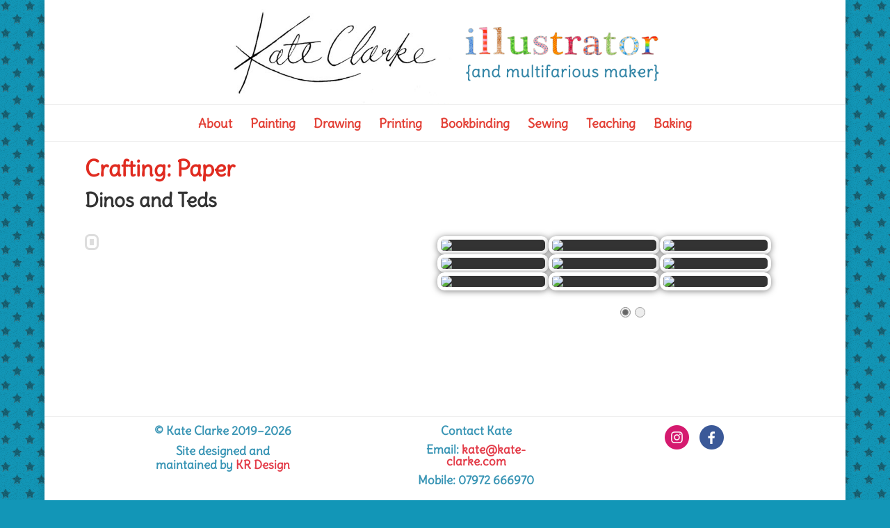

--- FILE ---
content_type: text/css
request_url: http://kate-clarke.com/wp-content/et-cache/global/et-divi-customizer-global.min.css?ver=1767373058
body_size: 3286
content:
body,.et_pb_column_1_2 .et_quote_content blockquote cite,.et_pb_column_1_2 .et_link_content a.et_link_main_url,.et_pb_column_1_3 .et_quote_content blockquote cite,.et_pb_column_3_8 .et_quote_content blockquote cite,.et_pb_column_1_4 .et_quote_content blockquote cite,.et_pb_blog_grid .et_quote_content blockquote cite,.et_pb_column_1_3 .et_link_content a.et_link_main_url,.et_pb_column_3_8 .et_link_content a.et_link_main_url,.et_pb_column_1_4 .et_link_content a.et_link_main_url,.et_pb_blog_grid .et_link_content a.et_link_main_url,body .et_pb_bg_layout_light .et_pb_post p,body .et_pb_bg_layout_dark .et_pb_post p{font-size:18px}.et_pb_slide_content,.et_pb_best_value{font-size:20px}.container,.et_pb_row,.et_pb_slider .et_pb_container,.et_pb_fullwidth_section .et_pb_title_container,.et_pb_fullwidth_section .et_pb_title_featured_container,.et_pb_fullwidth_header:not(.et_pb_fullscreen) .et_pb_fullwidth_header_container{max-width:1100px}.et_boxed_layout #page-container,.et_boxed_layout.et_non_fixed_nav.et_transparent_nav #page-container #top-header,.et_boxed_layout.et_non_fixed_nav.et_transparent_nav #page-container #main-header,.et_fixed_nav.et_boxed_layout #page-container #top-header,.et_fixed_nav.et_boxed_layout #page-container #main-header,.et_boxed_layout #page-container .container,.et_boxed_layout #page-container .et_pb_row{max-width:1260px}.nav li ul{border-color:#3995b5}.et_header_style_centered .mobile_nav .select_page,.et_header_style_split .mobile_nav .select_page,.et_nav_text_color_light #top-menu>li>a,.et_nav_text_color_dark #top-menu>li>a,#top-menu a,.et_mobile_menu li a,.et_nav_text_color_light .et_mobile_menu li a,.et_nav_text_color_dark .et_mobile_menu li a,#et_search_icon:before,.et_search_form_container input,span.et_close_search_field:after,#et-top-navigation .et-cart-info{color:rgba(224,43,32,0.9)}.et_search_form_container input::-moz-placeholder{color:rgba(224,43,32,0.9)}.et_search_form_container input::-webkit-input-placeholder{color:rgba(224,43,32,0.9)}.et_search_form_container input:-ms-input-placeholder{color:rgba(224,43,32,0.9)}#main-header .nav li ul a{color:rgba(0,0,0,0.7)}#top-menu li a{font-size:18px}body.et_vertical_nav .container.et_search_form_container .et-search-form input{font-size:18px!important}#main-footer{background-color:#ffffff}.footer-widget,.footer-widget li,.footer-widget li a,#footer-info{font-size:14px}.footer-widget .et_pb_widget div,.footer-widget .et_pb_widget ul,.footer-widget .et_pb_widget ol,.footer-widget .et_pb_widget label{line-height:2em}#footer-widgets .footer-widget li:before{top:11px}#et-footer-nav .bottom-nav li.current-menu-item a{color:#2ea3f2}body .et_pb_button{}body.et_pb_button_helper_class .et_pb_button,body.et_pb_button_helper_class .et_pb_module.et_pb_button{color:#ffffff}body .et_pb_bg_layout_light.et_pb_button:hover,body .et_pb_bg_layout_light .et_pb_button:hover,body .et_pb_button:hover{color:#ffffff!important;border-radius:0px}h1,h2,h3,h4,h5,h6,.et_quote_content blockquote p,.et_pb_slide_description .et_pb_slide_title{font-weight:bold;font-style:normal;text-transform:none;text-decoration:none}@media only screen and (min-width:981px){#main-footer .footer-widget h4,#main-footer .widget_block h1,#main-footer .widget_block h2,#main-footer .widget_block h3,#main-footer .widget_block h4,#main-footer .widget_block h5,#main-footer .widget_block h6{font-size:17px}.et_header_style_left #et-top-navigation,.et_header_style_split #et-top-navigation{padding:71px 0 0 0}.et_header_style_left #et-top-navigation nav>ul>li>a,.et_header_style_split #et-top-navigation nav>ul>li>a{padding-bottom:71px}.et_header_style_split .centered-inline-logo-wrap{width:141px;margin:-141px 0}.et_header_style_split .centered-inline-logo-wrap #logo{max-height:141px}.et_pb_svg_logo.et_header_style_split .centered-inline-logo-wrap #logo{height:141px}.et_header_style_centered #top-menu>li>a{padding-bottom:25px}.et_header_style_slide #et-top-navigation,.et_header_style_fullscreen #et-top-navigation{padding:62px 0 62px 0!important}.et_header_style_centered #main-header .logo_container{height:141px}.et_header_style_centered #logo{max-height:100%}.et_pb_svg_logo.et_header_style_centered #logo{height:100%}.et_header_style_centered.et_hide_primary_logo #main-header:not(.et-fixed-header) .logo_container,.et_header_style_centered.et_hide_fixed_logo #main-header.et-fixed-header .logo_container{height:25.38px}.et-fixed-header #top-menu li a{font-size:14px}}@media only screen and (min-width:1375px){.et_pb_row{padding:27px 0}.et_pb_section{padding:55px 0}.single.et_pb_pagebuilder_layout.et_full_width_page .et_post_meta_wrapper{padding-top:82px}.et_pb_fullwidth_section{padding:0}}@media only screen and (max-width:980px){.et_header_style_centered .mobile_nav .select_page,.et_header_style_split .mobile_nav .select_page,.et_mobile_menu li a,.mobile_menu_bar:before,.et_nav_text_color_light #top-menu>li>a,.et_nav_text_color_dark #top-menu>li>a,#top-menu a,.et_mobile_menu li a,#et_search_icon:before,#et_top_search .et-search-form input,.et_search_form_container input,#et-top-navigation .et-cart-info{color:rgba(0,0,0,0.6)}.et_close_search_field:after{color:rgba(0,0,0,0.6)!important}.et_search_form_container input::-moz-placeholder{color:rgba(0,0,0,0.6)}.et_search_form_container input::-webkit-input-placeholder{color:rgba(0,0,0,0.6)}.et_search_form_container input:-ms-input-placeholder{color:rgba(0,0,0,0.6)}}	h1,h2,h3,h4,h5,h6{font-family:'Delius',handwriting}body,input,textarea,select{font-family:'Khula',Helvetica,Arial,Lucida,sans-serif}#main-header,#et-top-navigation{font-family:'Delius',handwriting}.hotspot-title{color:#dd3333;font-size:20px!important}.gq_overlay_slide_bottom .custom_overlay{position:relative}.gq_overlay_slide_bottom .image{display:block;width:100%;height:auto}.gq_overlay_slide_bottom .overlay{position:absolute;bottom:0;left:0;right:0;background-color:rgba(255,255,255,0);overflow:hidden;width:100%;height:0;transition:.5s ease}.gq_overlay_slide_bottom .custom_overlay:hover .overlay{height:100%}.gq_overlay_slide_bottom .text{color:red;font-size:20px!important;font-family:'Delius',cursive;background-color:rgba(255,255,255,0.9);border-radius:5%;-webkit-box-shadow:0px 0px 5px 0px rgba(0,0,0,0.69);-moz-box-shadow:0px 0px 5px 0px rgba(0,0,0,0.69);box-shadow:0px 0px 5px 0px rgba(0,0,0,0.69);padding:5px;line-height:36px;text-align:center;position:absolute;top:50%;left:50%;transform:translate(-50%,-50%);-ms-transform:translate(-50%,-50%)}.et_header_style_centered #logo{max-height:150px;padding-bottom:0}.et_header_style_centered #main-header .logo_container{height:150px;padding:0}.et_header_style_centered #main-header div#et-top-navigation{border-top:1px solid #efefef;border-bottom:1px solid #efefef;padding-top:15px;-webkit-box-shadow:0 0px 0 rgba(0,0,0,0.0)}#main-header{background:#ffffff!important;box-shadow:0 0px 0 rgba(0,0,0,0.0);-moz-box-shadow:0 0px 0 rgba(0,0,0,0.0);-webkit-box-shadow:0 0px 0 rgba(0,0,0,0.0)}.et_color_scheme_orange #et_search_icon:hover,.et_color_scheme_orange #top-menu li.current-menu-ancestor>a,.et_color_scheme_orange #top-menu li.current-menu-item>a,.et_color_scheme_orange .bottom-nav li.current-menu-item>a,.et_color_scheme_orange .comment-reply-link,.et_color_scheme_orange .entry-summary p.price ins,.et_color_scheme_orange .et_overlay:before,.et_color_scheme_orange .et_password_protected_form .et_submit_button,.et_color_scheme_orange .et_pb_bg_layout_light .et_pb_more_button,.et_color_scheme_orange .et_pb_bg_layout_light .et_pb_newsletter_button,.et_color_scheme_orange .et_pb_bg_layout_light .et_pb_promo_button,.et_color_scheme_orange .et_pb_contact_submit,.et_color_scheme_orange .et_pb_pricing li a,.et_color_scheme_orange .et_pb_pricing_table_button,.et_color_scheme_orange .et_pb_sum,.et_color_scheme_orange .footer-widget h4,.et_color_scheme_orange .form-submit .et_pb_button,.et_color_scheme_orange .mobile_menu_bar:before,.et_color_scheme_orange.woocommerce #content div.product p.price,.et_color_scheme_orange.woocommerce #content div.product span.price,.et_color_scheme_orange.woocommerce div.product p.price,.et_color_scheme_orange.woocommerce div.product span.price,.et_color_scheme_orange.woocommerce-page #content div.product p.price,.et_color_scheme_orange.woocommerce-page #content div.product span.price,.et_color_scheme_orange.woocommerce-page div.product p.price,.et_color_scheme_orange.woocommerce-page div.product span.price{color:#3995b5}@media only screen and (max-width:981px){#logo{content:url(http://kate-clarke.com/wp-content/uploads/2019/06/Mobile-logo.png);max-height:150px;height:auto}}.et_overlay{background-image:url(http://kate-clarke.com/wp-content/uploads/2019/07/squaresbg.jpg);background-repeat:no-repeat;background-size:100%}.et_portfolio_image{padding-top:100%}.et_pb_portfolio_item{background-color:#efefef!important}.et_portfolio_image img{position:absolute;height:100%;top:0;left:0;right:0;bottom:0;object-fit:cover;object-position:40% 0}.et_pb_portfolio_item,.et_pb_portfolio_items{height:auto!important}.et_color_scheme_orange a{color:#3995b5}.et_pb_module_header{color:#3995b5!important;text-align:center}.top-level a:hover{color:#ff0000}.foogallery.fg-dark .fg-item-inner{border-color:#fff!important;border-width:5px}#foogallery-gallery-895 a:hover{background-color:rgba(0,48,132,0)!important}.entry-breadcrumbs{text-align:left;background-color:white;padding-left:60px;padding-top:30px}@media (min-width:981px){.et_fullwidth_nav #main-header .container{width:100%;max-width:100%;padding-right:0px;padding-left:0px}}.nav li ul{width:220px;padding:0px;background-color:whitesmoke}.nav li li{line-height:18px}#top-menu li li{padding:0px}#top-menu li li a{font-size:18px;width:220px;padding:12px 12px;font-weight:bold!important}#top-menu li li a:hover{color:#333333!important;background:#cbd4e2;font-weight:bold}.nav li li ul{margin-top:20px;left:220px;background-color:whitesmoke}#top-menu li .menu-item-has-children>a:first-child:after{top:6px;right:5px;font-size:14px;font-weight:400;content:"5"}.et_color_scheme_orange .et-search-form,.et_color_scheme_orange .et_mobile_menu,.et_color_scheme_orange .et_pb_pricing li:before,.et_color_scheme_orange .footer-widget li:before,.et_color_scheme_orange .nav li ul{border-color:#4c94b3}#footer-widgets{padding:4% 0 0}.foogallery .fg-caption{background-color:rgba(114,177,218,0.57)}#footer-info{display:none}blockquote.colour-quote p{font-size:20px;line-height:26px;font-style:italic;letter-spacing:1px;color:#d6242a;font-weight:300;margin-top:-50px}blockquote.colour-quote{position:relative;border-left:none;margin-bottom:-30px}blockquote.colour-quote:before{content:"\201C";font-size:175px;font-family:'Alegreya',serif;background:-webkit-linear-gradient(180deg,#119ad7 60%,#263C67 40%);-webkit-background-clip:text;color:transparent}.colour-author{padding-left:20px;font-size:18px;text-transform:uppercase;line-height:1em}.colour-org{padding-left:20px;font-size:12px;font-style:italic;line-height:1em}@media all and (min-width:700px){.colour-wrap{float:left;margin:20px 20px 20px -10%}blockquote.colour-quote{padding:0 20px}}@media only screen and (max-width:981px){.et_header_style_centered #main-header div#et-top-navigation{border-top:0px solid #efefef;border-bottom:0px solid #efefef}}.social{padding-top:0px}.et_color_scheme_orange #top-header,.et_color_scheme_orange .et_pb_counter_amount,.et_color_scheme_orange .et_pb_featured_table .et_pb_pricing_heading{background:#fff!important}#top-header .et-social-icon a{color:#4c94b3;font-size:20px}#footer-widgets{padding:5% 0 0;margin-bottom:-40px;text-align:center}#main-footer{border-top:#efefef solid 1px}#footer-widgets .footer-widget a,#footer-widgets .footer-widget li a,#footer-widgets .footer-widget li a:hover{color:#e33b48!important}#footer-bottom{padding:15px 0 5px;background-color:#fff;border-top:#efefef solid 1px}.et_pb_section_0{padding-top:0px;margin-bottom:-41px;border-bottom:#efefef solid 1px}.widget_media_image{text-align:center}@media (max-width:767px){#footer-widgets .footer-widget .fwidget:last-child{margin-bottom:0!important;text-align:left;margin-bottom:18.539%;padding-left:0px;line-height:20px}}@media (min-width:981px){.et_pb_gutters3.et_pb_footer_columns3 .footer-widget .fwidget{margin-bottom:18.539%;padding-left:90px}}.fg-default.fg-gutter-25{padding-left:0px;margin-bottom:-25px}@media (max-width:767px){.fg-default{text-align:center!important}}@media (min-width:981px){.fg-default{text-align:left!important}}.mfp-figure small{color:#fff;display:block;font-size:18px;font-weight:600;line-height:22px;padding-top:10px}.et_pb_gallery_item img{position:absolute;height:100%;width:100%;top:0;left:0;right:0;bottom:0;object-fit:cover}.et_pb_gallery_image{padding-top:100%}.et_pb_gallery_image{border-radius:5px;}@media only screen and (min-width:981px){.et_header_style_centered #top-menu>li>a{padding-bottom:18px}}.ngg-galleryoverview.default-view .ngg-gallery-thumbnail{background-color:transparent;border:solid 2px #efefef!important;border-radius:7px!important;margin:20px!important;margin-right:0;position:relative;-webkit-box-shadow:0px 0px 6px 2px rgba(0,0,0,0.28);-moz-box-shadow:0px 0px 6px 2px rgba(0,0,0,0.28);box-shadow:0px 0px 12px 6px rgba(0,0,0,0.1)}.ngg-gallery-thumbnail img:hover{background-image:url(http://kate-clarke.com/wp-content/uploads/2019/07/painting-hover.jpg);background-repeat:no-repeat;background-size:100%;-webkit-transition:opacity 0.5s ease-in;-moz-transition:opacity 0.5s ease-in;-o-transition:opacity 0.5s ease-in;-ms-transition:opacity 0.5s ease-in;transition:opacity 0.5s ease-in}@media (max-width:980px){.et_header_style_centered #main-header .mobile_nav{display:block;text-align:left;background-color:rgba(0,0,0,.05);border-radius:5px;padding:5px;margin-top:50px!important}}